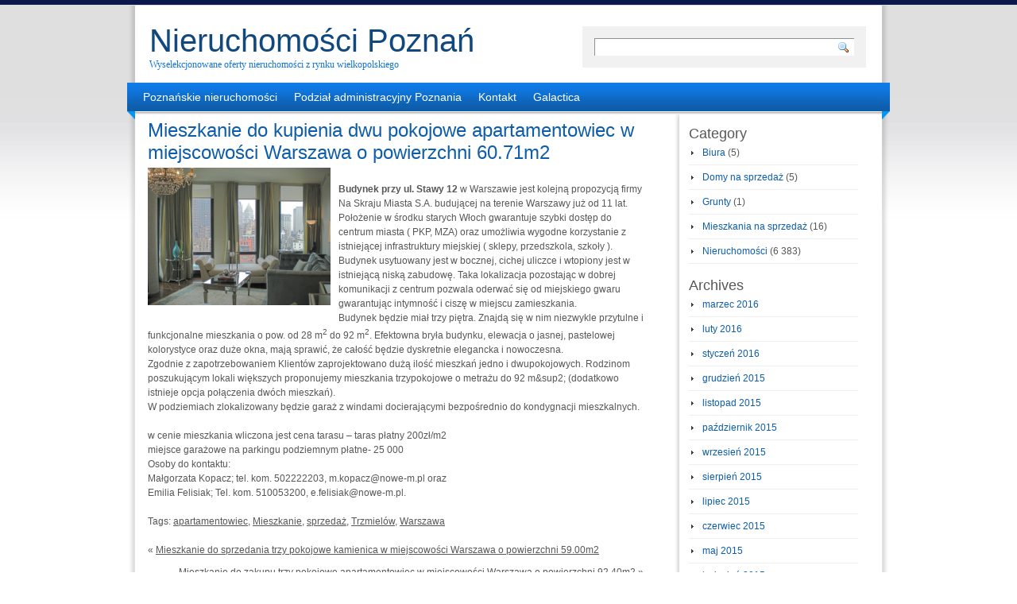

--- FILE ---
content_type: text/html; charset=UTF-8
request_url: https://www.przesiewacze.net/nieruchomosci/mieszkanie-do-kupienia-dwu-pokojowe-apartamentowiec-w-miejscowosci-warszawa-o-powierzchni-60-71m2/
body_size: 8197
content:
<!DOCTYPE html PUBLIC "-//W3C//DTD XHTML 1.0 Transitional//EN" "http://www.w3.org/TR/xhtml1/DTD/xhtml1-transitional.dtd">
<html xmlns="http://www.w3.org/1999/xhtml" dir="ltr" lang="pl-PL" xml:lang="pl-PL" prefix="og: https://ogp.me/ns#">
<head profile="http://gmpg.org/xfn/11">
<meta http-equiv="Content-Type" content="text/html; charset=UTF-8" />

<link rel="stylesheet" href="https://www.przesiewacze.net/wp-content/themes/light-clean-blue/style.css" type="text/css" media="screen" />
<link rel="pingback" href="https://www.przesiewacze.net/xmlrpc.php" />
	<style>img:is([sizes="auto" i], [sizes^="auto," i]) { contain-intrinsic-size: 3000px 1500px }</style>
	
		<!-- All in One SEO 4.8.7 - aioseo.com -->
		<title>Mieszkanie do kupienia dwu pokojowe apartamentowiec w miejscowości Warszawa o powierzchni 60.71m2 - Nieruchomości Poznań</title>
	<meta name="description" content="Budynek przy ul. Stawy 12 w Warszawie jest kolejną propozycją firmy Na Skraju Miasta S.A. budującej na terenie Warszawy już od 11 lat. Położenie w środku starych Włoch gwarantuje szybki dostęp do centrum miasta ( PKP, MZA) oraz umożliwia wygodne korzystanie z istniejącej infrastruktury miejskiej ( sklepy, przedszkola, szkoły ). Budynek usytuowany jest w bocznej," />
	<meta name="robots" content="max-image-preview:large" />
	<meta name="author" content="Michał"/>
	<link rel="canonical" href="https://www.przesiewacze.net/nieruchomosci/mieszkanie-do-kupienia-dwu-pokojowe-apartamentowiec-w-miejscowosci-warszawa-o-powierzchni-60-71m2/" />
	<meta name="generator" content="All in One SEO (AIOSEO) 4.8.7" />
		<meta property="og:locale" content="pl_PL" />
		<meta property="og:site_name" content="Nieruchomości Poznań - Wyselekcjonowane oferty nieruchomości z rynku wielkopolskiego" />
		<meta property="og:type" content="article" />
		<meta property="og:title" content="Mieszkanie do kupienia dwu pokojowe apartamentowiec w miejscowości Warszawa o powierzchni 60.71m2 - Nieruchomości Poznań" />
		<meta property="og:description" content="Budynek przy ul. Stawy 12 w Warszawie jest kolejną propozycją firmy Na Skraju Miasta S.A. budującej na terenie Warszawy już od 11 lat. Położenie w środku starych Włoch gwarantuje szybki dostęp do centrum miasta ( PKP, MZA) oraz umożliwia wygodne korzystanie z istniejącej infrastruktury miejskiej ( sklepy, przedszkola, szkoły ). Budynek usytuowany jest w bocznej," />
		<meta property="og:url" content="https://www.przesiewacze.net/nieruchomosci/mieszkanie-do-kupienia-dwu-pokojowe-apartamentowiec-w-miejscowosci-warszawa-o-powierzchni-60-71m2/" />
		<meta property="article:published_time" content="2012-03-08T04:04:41+00:00" />
		<meta property="article:modified_time" content="2012-03-08T04:04:41+00:00" />
		<meta name="twitter:card" content="summary" />
		<meta name="twitter:title" content="Mieszkanie do kupienia dwu pokojowe apartamentowiec w miejscowości Warszawa o powierzchni 60.71m2 - Nieruchomości Poznań" />
		<meta name="twitter:description" content="Budynek przy ul. Stawy 12 w Warszawie jest kolejną propozycją firmy Na Skraju Miasta S.A. budującej na terenie Warszawy już od 11 lat. Położenie w środku starych Włoch gwarantuje szybki dostęp do centrum miasta ( PKP, MZA) oraz umożliwia wygodne korzystanie z istniejącej infrastruktury miejskiej ( sklepy, przedszkola, szkoły ). Budynek usytuowany jest w bocznej," />
		<script type="application/ld+json" class="aioseo-schema">
			{"@context":"https:\/\/schema.org","@graph":[{"@type":"BlogPosting","@id":"https:\/\/www.przesiewacze.net\/nieruchomosci\/mieszkanie-do-kupienia-dwu-pokojowe-apartamentowiec-w-miejscowosci-warszawa-o-powierzchni-60-71m2\/#blogposting","name":"Mieszkanie do kupienia dwu pokojowe apartamentowiec w miejscowo\u015bci Warszawa o powierzchni 60.71m2 - Nieruchomo\u015bci Pozna\u0144","headline":"Mieszkanie do kupienia dwu pokojowe apartamentowiec w miejscowo\u015bci Warszawa o powierzchni 60.71m2","author":{"@id":"https:\/\/www.przesiewacze.net\/author\/adminwp\/#author"},"publisher":{"@id":"https:\/\/www.przesiewacze.net\/#organization"},"image":{"@type":"ImageObject","url":1104},"datePublished":"2012-03-08T04:04:41+00:00","dateModified":"2012-03-08T04:04:41+00:00","inLanguage":"pl-PL","mainEntityOfPage":{"@id":"https:\/\/www.przesiewacze.net\/nieruchomosci\/mieszkanie-do-kupienia-dwu-pokojowe-apartamentowiec-w-miejscowosci-warszawa-o-powierzchni-60-71m2\/#webpage"},"isPartOf":{"@id":"https:\/\/www.przesiewacze.net\/nieruchomosci\/mieszkanie-do-kupienia-dwu-pokojowe-apartamentowiec-w-miejscowosci-warszawa-o-powierzchni-60-71m2\/#webpage"},"articleSection":"Nieruchomo\u015bci, apartamentowiec, Mieszkanie, sprzeda\u017c, Trzmiel\u00f3w, Warszawa"},{"@type":"BreadcrumbList","@id":"https:\/\/www.przesiewacze.net\/nieruchomosci\/mieszkanie-do-kupienia-dwu-pokojowe-apartamentowiec-w-miejscowosci-warszawa-o-powierzchni-60-71m2\/#breadcrumblist","itemListElement":[{"@type":"ListItem","@id":"https:\/\/www.przesiewacze.net#listItem","position":1,"name":"Home","item":"https:\/\/www.przesiewacze.net","nextItem":{"@type":"ListItem","@id":"https:\/\/www.przesiewacze.net\/category\/nieruchomosci\/#listItem","name":"Nieruchomo\u015bci"}},{"@type":"ListItem","@id":"https:\/\/www.przesiewacze.net\/category\/nieruchomosci\/#listItem","position":2,"name":"Nieruchomo\u015bci","item":"https:\/\/www.przesiewacze.net\/category\/nieruchomosci\/","nextItem":{"@type":"ListItem","@id":"https:\/\/www.przesiewacze.net\/nieruchomosci\/mieszkanie-do-kupienia-dwu-pokojowe-apartamentowiec-w-miejscowosci-warszawa-o-powierzchni-60-71m2\/#listItem","name":"Mieszkanie do kupienia dwu pokojowe apartamentowiec w miejscowo\u015bci Warszawa o powierzchni 60.71m2"},"previousItem":{"@type":"ListItem","@id":"https:\/\/www.przesiewacze.net#listItem","name":"Home"}},{"@type":"ListItem","@id":"https:\/\/www.przesiewacze.net\/nieruchomosci\/mieszkanie-do-kupienia-dwu-pokojowe-apartamentowiec-w-miejscowosci-warszawa-o-powierzchni-60-71m2\/#listItem","position":3,"name":"Mieszkanie do kupienia dwu pokojowe apartamentowiec w miejscowo\u015bci Warszawa o powierzchni 60.71m2","previousItem":{"@type":"ListItem","@id":"https:\/\/www.przesiewacze.net\/category\/nieruchomosci\/#listItem","name":"Nieruchomo\u015bci"}}]},{"@type":"Organization","@id":"https:\/\/www.przesiewacze.net\/#organization","name":"Nieruchomo\u015bci Pozna\u0144","description":"Wyselekcjonowane oferty nieruchomo\u015bci z rynku wielkopolskiego","url":"https:\/\/www.przesiewacze.net\/"},{"@type":"Person","@id":"https:\/\/www.przesiewacze.net\/author\/adminwp\/#author","url":"https:\/\/www.przesiewacze.net\/author\/adminwp\/","name":"Micha\u0142","image":{"@type":"ImageObject","@id":"https:\/\/www.przesiewacze.net\/nieruchomosci\/mieszkanie-do-kupienia-dwu-pokojowe-apartamentowiec-w-miejscowosci-warszawa-o-powierzchni-60-71m2\/#authorImage","url":"https:\/\/secure.gravatar.com\/avatar\/7721f7c8daa7dbe17ad4ae6b09070e644488c35635115962740588c367f7ea3f?s=96&d=mm&r=g","width":96,"height":96,"caption":"Micha\u0142"}},{"@type":"WebPage","@id":"https:\/\/www.przesiewacze.net\/nieruchomosci\/mieszkanie-do-kupienia-dwu-pokojowe-apartamentowiec-w-miejscowosci-warszawa-o-powierzchni-60-71m2\/#webpage","url":"https:\/\/www.przesiewacze.net\/nieruchomosci\/mieszkanie-do-kupienia-dwu-pokojowe-apartamentowiec-w-miejscowosci-warszawa-o-powierzchni-60-71m2\/","name":"Mieszkanie do kupienia dwu pokojowe apartamentowiec w miejscowo\u015bci Warszawa o powierzchni 60.71m2 - Nieruchomo\u015bci Pozna\u0144","description":"Budynek przy ul. Stawy 12 w Warszawie jest kolejn\u0105 propozycj\u0105 firmy Na Skraju Miasta S.A. buduj\u0105cej na terenie Warszawy ju\u017c od 11 lat. Po\u0142o\u017cenie w \u015brodku starych W\u0142och gwarantuje szybki dost\u0119p do centrum miasta ( PKP, MZA) oraz umo\u017cliwia wygodne korzystanie z istniej\u0105cej infrastruktury miejskiej ( sklepy, przedszkola, szko\u0142y ). Budynek usytuowany jest w bocznej,","inLanguage":"pl-PL","isPartOf":{"@id":"https:\/\/www.przesiewacze.net\/#website"},"breadcrumb":{"@id":"https:\/\/www.przesiewacze.net\/nieruchomosci\/mieszkanie-do-kupienia-dwu-pokojowe-apartamentowiec-w-miejscowosci-warszawa-o-powierzchni-60-71m2\/#breadcrumblist"},"author":{"@id":"https:\/\/www.przesiewacze.net\/author\/adminwp\/#author"},"creator":{"@id":"https:\/\/www.przesiewacze.net\/author\/adminwp\/#author"},"image":{"@type":"ImageObject","url":1104,"@id":"https:\/\/www.przesiewacze.net\/nieruchomosci\/mieszkanie-do-kupienia-dwu-pokojowe-apartamentowiec-w-miejscowosci-warszawa-o-powierzchni-60-71m2\/#mainImage"},"primaryImageOfPage":{"@id":"https:\/\/www.przesiewacze.net\/nieruchomosci\/mieszkanie-do-kupienia-dwu-pokojowe-apartamentowiec-w-miejscowosci-warszawa-o-powierzchni-60-71m2\/#mainImage"},"datePublished":"2012-03-08T04:04:41+00:00","dateModified":"2012-03-08T04:04:41+00:00"},{"@type":"WebSite","@id":"https:\/\/www.przesiewacze.net\/#website","url":"https:\/\/www.przesiewacze.net\/","name":"Nieruchomo\u015bci Pozna\u0144","description":"Wyselekcjonowane oferty nieruchomo\u015bci z rynku wielkopolskiego","inLanguage":"pl-PL","publisher":{"@id":"https:\/\/www.przesiewacze.net\/#organization"}}]}
		</script>
		<!-- All in One SEO -->

<link rel='dns-prefetch' href='//ajax.googleapis.com' />
<link rel="alternate" type="application/rss+xml" title="Nieruchomości Poznań &raquo; Kanał z wpisami" href="https://www.przesiewacze.net/feed/" />
<link rel="alternate" type="application/rss+xml" title="Nieruchomości Poznań &raquo; Kanał z komentarzami" href="https://www.przesiewacze.net/comments/feed/" />
<link rel="alternate" type="application/rss+xml" title="Nieruchomości Poznań &raquo; Mieszkanie do kupienia dwu pokojowe apartamentowiec w miejscowości Warszawa o powierzchni 60.71m2 Kanał z komentarzami" href="https://www.przesiewacze.net/nieruchomosci/mieszkanie-do-kupienia-dwu-pokojowe-apartamentowiec-w-miejscowosci-warszawa-o-powierzchni-60-71m2/feed/" />
<script type="text/javascript">
/* <![CDATA[ */
window._wpemojiSettings = {"baseUrl":"https:\/\/s.w.org\/images\/core\/emoji\/16.0.1\/72x72\/","ext":".png","svgUrl":"https:\/\/s.w.org\/images\/core\/emoji\/16.0.1\/svg\/","svgExt":".svg","source":{"concatemoji":"https:\/\/www.przesiewacze.net\/wp-includes\/js\/wp-emoji-release.min.js?ver=6.8.3"}};
/*! This file is auto-generated */
!function(s,n){var o,i,e;function c(e){try{var t={supportTests:e,timestamp:(new Date).valueOf()};sessionStorage.setItem(o,JSON.stringify(t))}catch(e){}}function p(e,t,n){e.clearRect(0,0,e.canvas.width,e.canvas.height),e.fillText(t,0,0);var t=new Uint32Array(e.getImageData(0,0,e.canvas.width,e.canvas.height).data),a=(e.clearRect(0,0,e.canvas.width,e.canvas.height),e.fillText(n,0,0),new Uint32Array(e.getImageData(0,0,e.canvas.width,e.canvas.height).data));return t.every(function(e,t){return e===a[t]})}function u(e,t){e.clearRect(0,0,e.canvas.width,e.canvas.height),e.fillText(t,0,0);for(var n=e.getImageData(16,16,1,1),a=0;a<n.data.length;a++)if(0!==n.data[a])return!1;return!0}function f(e,t,n,a){switch(t){case"flag":return n(e,"\ud83c\udff3\ufe0f\u200d\u26a7\ufe0f","\ud83c\udff3\ufe0f\u200b\u26a7\ufe0f")?!1:!n(e,"\ud83c\udde8\ud83c\uddf6","\ud83c\udde8\u200b\ud83c\uddf6")&&!n(e,"\ud83c\udff4\udb40\udc67\udb40\udc62\udb40\udc65\udb40\udc6e\udb40\udc67\udb40\udc7f","\ud83c\udff4\u200b\udb40\udc67\u200b\udb40\udc62\u200b\udb40\udc65\u200b\udb40\udc6e\u200b\udb40\udc67\u200b\udb40\udc7f");case"emoji":return!a(e,"\ud83e\udedf")}return!1}function g(e,t,n,a){var r="undefined"!=typeof WorkerGlobalScope&&self instanceof WorkerGlobalScope?new OffscreenCanvas(300,150):s.createElement("canvas"),o=r.getContext("2d",{willReadFrequently:!0}),i=(o.textBaseline="top",o.font="600 32px Arial",{});return e.forEach(function(e){i[e]=t(o,e,n,a)}),i}function t(e){var t=s.createElement("script");t.src=e,t.defer=!0,s.head.appendChild(t)}"undefined"!=typeof Promise&&(o="wpEmojiSettingsSupports",i=["flag","emoji"],n.supports={everything:!0,everythingExceptFlag:!0},e=new Promise(function(e){s.addEventListener("DOMContentLoaded",e,{once:!0})}),new Promise(function(t){var n=function(){try{var e=JSON.parse(sessionStorage.getItem(o));if("object"==typeof e&&"number"==typeof e.timestamp&&(new Date).valueOf()<e.timestamp+604800&&"object"==typeof e.supportTests)return e.supportTests}catch(e){}return null}();if(!n){if("undefined"!=typeof Worker&&"undefined"!=typeof OffscreenCanvas&&"undefined"!=typeof URL&&URL.createObjectURL&&"undefined"!=typeof Blob)try{var e="postMessage("+g.toString()+"("+[JSON.stringify(i),f.toString(),p.toString(),u.toString()].join(",")+"));",a=new Blob([e],{type:"text/javascript"}),r=new Worker(URL.createObjectURL(a),{name:"wpTestEmojiSupports"});return void(r.onmessage=function(e){c(n=e.data),r.terminate(),t(n)})}catch(e){}c(n=g(i,f,p,u))}t(n)}).then(function(e){for(var t in e)n.supports[t]=e[t],n.supports.everything=n.supports.everything&&n.supports[t],"flag"!==t&&(n.supports.everythingExceptFlag=n.supports.everythingExceptFlag&&n.supports[t]);n.supports.everythingExceptFlag=n.supports.everythingExceptFlag&&!n.supports.flag,n.DOMReady=!1,n.readyCallback=function(){n.DOMReady=!0}}).then(function(){return e}).then(function(){var e;n.supports.everything||(n.readyCallback(),(e=n.source||{}).concatemoji?t(e.concatemoji):e.wpemoji&&e.twemoji&&(t(e.twemoji),t(e.wpemoji)))}))}((window,document),window._wpemojiSettings);
/* ]]> */
</script>
<style id='wp-emoji-styles-inline-css' type='text/css'>

	img.wp-smiley, img.emoji {
		display: inline !important;
		border: none !important;
		box-shadow: none !important;
		height: 1em !important;
		width: 1em !important;
		margin: 0 0.07em !important;
		vertical-align: -0.1em !important;
		background: none !important;
		padding: 0 !important;
	}
</style>
<link rel='stylesheet' id='wp-block-library-css' href='https://www.przesiewacze.net/wp-includes/css/dist/block-library/style.min.css?ver=6.8.3' type='text/css' media='all' />
<style id='classic-theme-styles-inline-css' type='text/css'>
/*! This file is auto-generated */
.wp-block-button__link{color:#fff;background-color:#32373c;border-radius:9999px;box-shadow:none;text-decoration:none;padding:calc(.667em + 2px) calc(1.333em + 2px);font-size:1.125em}.wp-block-file__button{background:#32373c;color:#fff;text-decoration:none}
</style>
<style id='global-styles-inline-css' type='text/css'>
:root{--wp--preset--aspect-ratio--square: 1;--wp--preset--aspect-ratio--4-3: 4/3;--wp--preset--aspect-ratio--3-4: 3/4;--wp--preset--aspect-ratio--3-2: 3/2;--wp--preset--aspect-ratio--2-3: 2/3;--wp--preset--aspect-ratio--16-9: 16/9;--wp--preset--aspect-ratio--9-16: 9/16;--wp--preset--color--black: #000000;--wp--preset--color--cyan-bluish-gray: #abb8c3;--wp--preset--color--white: #ffffff;--wp--preset--color--pale-pink: #f78da7;--wp--preset--color--vivid-red: #cf2e2e;--wp--preset--color--luminous-vivid-orange: #ff6900;--wp--preset--color--luminous-vivid-amber: #fcb900;--wp--preset--color--light-green-cyan: #7bdcb5;--wp--preset--color--vivid-green-cyan: #00d084;--wp--preset--color--pale-cyan-blue: #8ed1fc;--wp--preset--color--vivid-cyan-blue: #0693e3;--wp--preset--color--vivid-purple: #9b51e0;--wp--preset--gradient--vivid-cyan-blue-to-vivid-purple: linear-gradient(135deg,rgba(6,147,227,1) 0%,rgb(155,81,224) 100%);--wp--preset--gradient--light-green-cyan-to-vivid-green-cyan: linear-gradient(135deg,rgb(122,220,180) 0%,rgb(0,208,130) 100%);--wp--preset--gradient--luminous-vivid-amber-to-luminous-vivid-orange: linear-gradient(135deg,rgba(252,185,0,1) 0%,rgba(255,105,0,1) 100%);--wp--preset--gradient--luminous-vivid-orange-to-vivid-red: linear-gradient(135deg,rgba(255,105,0,1) 0%,rgb(207,46,46) 100%);--wp--preset--gradient--very-light-gray-to-cyan-bluish-gray: linear-gradient(135deg,rgb(238,238,238) 0%,rgb(169,184,195) 100%);--wp--preset--gradient--cool-to-warm-spectrum: linear-gradient(135deg,rgb(74,234,220) 0%,rgb(151,120,209) 20%,rgb(207,42,186) 40%,rgb(238,44,130) 60%,rgb(251,105,98) 80%,rgb(254,248,76) 100%);--wp--preset--gradient--blush-light-purple: linear-gradient(135deg,rgb(255,206,236) 0%,rgb(152,150,240) 100%);--wp--preset--gradient--blush-bordeaux: linear-gradient(135deg,rgb(254,205,165) 0%,rgb(254,45,45) 50%,rgb(107,0,62) 100%);--wp--preset--gradient--luminous-dusk: linear-gradient(135deg,rgb(255,203,112) 0%,rgb(199,81,192) 50%,rgb(65,88,208) 100%);--wp--preset--gradient--pale-ocean: linear-gradient(135deg,rgb(255,245,203) 0%,rgb(182,227,212) 50%,rgb(51,167,181) 100%);--wp--preset--gradient--electric-grass: linear-gradient(135deg,rgb(202,248,128) 0%,rgb(113,206,126) 100%);--wp--preset--gradient--midnight: linear-gradient(135deg,rgb(2,3,129) 0%,rgb(40,116,252) 100%);--wp--preset--font-size--small: 13px;--wp--preset--font-size--medium: 20px;--wp--preset--font-size--large: 36px;--wp--preset--font-size--x-large: 42px;--wp--preset--spacing--20: 0.44rem;--wp--preset--spacing--30: 0.67rem;--wp--preset--spacing--40: 1rem;--wp--preset--spacing--50: 1.5rem;--wp--preset--spacing--60: 2.25rem;--wp--preset--spacing--70: 3.38rem;--wp--preset--spacing--80: 5.06rem;--wp--preset--shadow--natural: 6px 6px 9px rgba(0, 0, 0, 0.2);--wp--preset--shadow--deep: 12px 12px 50px rgba(0, 0, 0, 0.4);--wp--preset--shadow--sharp: 6px 6px 0px rgba(0, 0, 0, 0.2);--wp--preset--shadow--outlined: 6px 6px 0px -3px rgba(255, 255, 255, 1), 6px 6px rgba(0, 0, 0, 1);--wp--preset--shadow--crisp: 6px 6px 0px rgba(0, 0, 0, 1);}:where(.is-layout-flex){gap: 0.5em;}:where(.is-layout-grid){gap: 0.5em;}body .is-layout-flex{display: flex;}.is-layout-flex{flex-wrap: wrap;align-items: center;}.is-layout-flex > :is(*, div){margin: 0;}body .is-layout-grid{display: grid;}.is-layout-grid > :is(*, div){margin: 0;}:where(.wp-block-columns.is-layout-flex){gap: 2em;}:where(.wp-block-columns.is-layout-grid){gap: 2em;}:where(.wp-block-post-template.is-layout-flex){gap: 1.25em;}:where(.wp-block-post-template.is-layout-grid){gap: 1.25em;}.has-black-color{color: var(--wp--preset--color--black) !important;}.has-cyan-bluish-gray-color{color: var(--wp--preset--color--cyan-bluish-gray) !important;}.has-white-color{color: var(--wp--preset--color--white) !important;}.has-pale-pink-color{color: var(--wp--preset--color--pale-pink) !important;}.has-vivid-red-color{color: var(--wp--preset--color--vivid-red) !important;}.has-luminous-vivid-orange-color{color: var(--wp--preset--color--luminous-vivid-orange) !important;}.has-luminous-vivid-amber-color{color: var(--wp--preset--color--luminous-vivid-amber) !important;}.has-light-green-cyan-color{color: var(--wp--preset--color--light-green-cyan) !important;}.has-vivid-green-cyan-color{color: var(--wp--preset--color--vivid-green-cyan) !important;}.has-pale-cyan-blue-color{color: var(--wp--preset--color--pale-cyan-blue) !important;}.has-vivid-cyan-blue-color{color: var(--wp--preset--color--vivid-cyan-blue) !important;}.has-vivid-purple-color{color: var(--wp--preset--color--vivid-purple) !important;}.has-black-background-color{background-color: var(--wp--preset--color--black) !important;}.has-cyan-bluish-gray-background-color{background-color: var(--wp--preset--color--cyan-bluish-gray) !important;}.has-white-background-color{background-color: var(--wp--preset--color--white) !important;}.has-pale-pink-background-color{background-color: var(--wp--preset--color--pale-pink) !important;}.has-vivid-red-background-color{background-color: var(--wp--preset--color--vivid-red) !important;}.has-luminous-vivid-orange-background-color{background-color: var(--wp--preset--color--luminous-vivid-orange) !important;}.has-luminous-vivid-amber-background-color{background-color: var(--wp--preset--color--luminous-vivid-amber) !important;}.has-light-green-cyan-background-color{background-color: var(--wp--preset--color--light-green-cyan) !important;}.has-vivid-green-cyan-background-color{background-color: var(--wp--preset--color--vivid-green-cyan) !important;}.has-pale-cyan-blue-background-color{background-color: var(--wp--preset--color--pale-cyan-blue) !important;}.has-vivid-cyan-blue-background-color{background-color: var(--wp--preset--color--vivid-cyan-blue) !important;}.has-vivid-purple-background-color{background-color: var(--wp--preset--color--vivid-purple) !important;}.has-black-border-color{border-color: var(--wp--preset--color--black) !important;}.has-cyan-bluish-gray-border-color{border-color: var(--wp--preset--color--cyan-bluish-gray) !important;}.has-white-border-color{border-color: var(--wp--preset--color--white) !important;}.has-pale-pink-border-color{border-color: var(--wp--preset--color--pale-pink) !important;}.has-vivid-red-border-color{border-color: var(--wp--preset--color--vivid-red) !important;}.has-luminous-vivid-orange-border-color{border-color: var(--wp--preset--color--luminous-vivid-orange) !important;}.has-luminous-vivid-amber-border-color{border-color: var(--wp--preset--color--luminous-vivid-amber) !important;}.has-light-green-cyan-border-color{border-color: var(--wp--preset--color--light-green-cyan) !important;}.has-vivid-green-cyan-border-color{border-color: var(--wp--preset--color--vivid-green-cyan) !important;}.has-pale-cyan-blue-border-color{border-color: var(--wp--preset--color--pale-cyan-blue) !important;}.has-vivid-cyan-blue-border-color{border-color: var(--wp--preset--color--vivid-cyan-blue) !important;}.has-vivid-purple-border-color{border-color: var(--wp--preset--color--vivid-purple) !important;}.has-vivid-cyan-blue-to-vivid-purple-gradient-background{background: var(--wp--preset--gradient--vivid-cyan-blue-to-vivid-purple) !important;}.has-light-green-cyan-to-vivid-green-cyan-gradient-background{background: var(--wp--preset--gradient--light-green-cyan-to-vivid-green-cyan) !important;}.has-luminous-vivid-amber-to-luminous-vivid-orange-gradient-background{background: var(--wp--preset--gradient--luminous-vivid-amber-to-luminous-vivid-orange) !important;}.has-luminous-vivid-orange-to-vivid-red-gradient-background{background: var(--wp--preset--gradient--luminous-vivid-orange-to-vivid-red) !important;}.has-very-light-gray-to-cyan-bluish-gray-gradient-background{background: var(--wp--preset--gradient--very-light-gray-to-cyan-bluish-gray) !important;}.has-cool-to-warm-spectrum-gradient-background{background: var(--wp--preset--gradient--cool-to-warm-spectrum) !important;}.has-blush-light-purple-gradient-background{background: var(--wp--preset--gradient--blush-light-purple) !important;}.has-blush-bordeaux-gradient-background{background: var(--wp--preset--gradient--blush-bordeaux) !important;}.has-luminous-dusk-gradient-background{background: var(--wp--preset--gradient--luminous-dusk) !important;}.has-pale-ocean-gradient-background{background: var(--wp--preset--gradient--pale-ocean) !important;}.has-electric-grass-gradient-background{background: var(--wp--preset--gradient--electric-grass) !important;}.has-midnight-gradient-background{background: var(--wp--preset--gradient--midnight) !important;}.has-small-font-size{font-size: var(--wp--preset--font-size--small) !important;}.has-medium-font-size{font-size: var(--wp--preset--font-size--medium) !important;}.has-large-font-size{font-size: var(--wp--preset--font-size--large) !important;}.has-x-large-font-size{font-size: var(--wp--preset--font-size--x-large) !important;}
:where(.wp-block-post-template.is-layout-flex){gap: 1.25em;}:where(.wp-block-post-template.is-layout-grid){gap: 1.25em;}
:where(.wp-block-columns.is-layout-flex){gap: 2em;}:where(.wp-block-columns.is-layout-grid){gap: 2em;}
:root :where(.wp-block-pullquote){font-size: 1.5em;line-height: 1.6;}
</style>
<script type="text/javascript" src="http://ajax.googleapis.com/ajax/libs/jquery/1.6.2/jquery.min.js?ver=6.8.3" id="jquery-js"></script>
<script type="text/javascript" src="https://www.przesiewacze.net/wp-content/themes/light-clean-blue/js/custom-jquery-script.js?ver=6.8.3" id="custom_script-js"></script>
<link rel="https://api.w.org/" href="https://www.przesiewacze.net/wp-json/" /><link rel="alternate" title="JSON" type="application/json" href="https://www.przesiewacze.net/wp-json/wp/v2/posts/1103" /><link rel="EditURI" type="application/rsd+xml" title="RSD" href="https://www.przesiewacze.net/xmlrpc.php?rsd" />
<meta name="generator" content="WordPress 6.8.3" />
<link rel='shortlink' href='https://www.przesiewacze.net/?p=1103' />
<link rel="alternate" title="oEmbed (JSON)" type="application/json+oembed" href="https://www.przesiewacze.net/wp-json/oembed/1.0/embed?url=https%3A%2F%2Fwww.przesiewacze.net%2Fnieruchomosci%2Fmieszkanie-do-kupienia-dwu-pokojowe-apartamentowiec-w-miejscowosci-warszawa-o-powierzchni-60-71m2%2F" />
<link rel="alternate" title="oEmbed (XML)" type="text/xml+oembed" href="https://www.przesiewacze.net/wp-json/oembed/1.0/embed?url=https%3A%2F%2Fwww.przesiewacze.net%2Fnieruchomosci%2Fmieszkanie-do-kupienia-dwu-pokojowe-apartamentowiec-w-miejscowosci-warszawa-o-powierzchni-60-71m2%2F&#038;format=xml" />
<style type="text/css">.recentcomments a{display:inline !important;padding:0 !important;margin:0 !important;}</style></head>
<body class="wp-singular post-template-default single single-post postid-1103 single-format-standard wp-theme-light-clean-blue">
<div class="wrapperBg">
<!-- Start: Main Container -->
<div class="mainCont">
	<!-- Start: Header -->
	<div class="header">
		<h1><a href="https://www.przesiewacze.net/">Nieruchomości Poznań</a></h1>
		<h2>Wyselekcjonowane oferty nieruchomości z rynku wielkopolskiego</h2>
		<form method="get" id="searchform" action="https://www.przesiewacze.net/" class="searchForm">
	<p><input type="text" value="" name="s" id="s" class="field" />
	<input type="image" src="https://www.przesiewacze.net/wp-content/themes/light-clean-blue/images/go-btn.gif" title="Search" id="searchsubmit" class="btn" /></p>
</form>
	</div>
	<!-- End: Header -->
	<!-- Start: Header menu -->
	<div class="headerMenu">
		<span></span>
		<span class="rightBg"></span>
			<ul class="menu"><li class="page_item page-item-2"><a href="https://www.przesiewacze.net/poznanskie-nieruchomosci/">Poznańskie nieruchomości</a></li>
<li class="page_item page-item-5"><a href="https://www.przesiewacze.net/podzial-administracyjny-poznania/">Podział administracyjny Poznania</a></li>
<li class="page_item page-item-7"><a href="https://www.przesiewacze.net/kontakt/">Kontakt</a></li>
<li class="page_item page-item-4699"><a href="https://www.przesiewacze.net/galactica/">Galactica</a></li>
</ul> 
	</div>
	<div class="clear"></div>
	<!-- End: Header menu -->
	<!-- Start: Body Content -->
	<div class="bodyContent">

	<!-- Start: Left Panel -->
	<div class="leftPanel">

	
		<div class="post-1103 post type-post status-publish format-standard has-post-thumbnail hentry category-nieruchomosci tag-apartamentowiec tag-mieszkanie tag-sprzedaz tag-trzmielow tag-warszawa" id="post-1103">
			<h2>Mieszkanie do kupienia dwu pokojowe apartamentowiec w miejscowości Warszawa o powierzchni 60.71m2</h2>

			<div class="entryContent">
				<p><img decoding="async" alt="Mieszkanie na sprzedaz Warszawa Trzmielow" src="https://www.przesiewacze.net/grafika/Mieszkanie_na_sprzedaz_Warszawa_Trzmielow_2128.jpg" style="float:left;padding:0px 10px 10px 0px;width:230px" /></p>
<p>
	<b>Budynek przy ul. Stawy 12</b> w Warszawie jest kolejną propozycją firmy Na Skraju Miasta S.A. budującej na terenie Warszawy już od 11 lat.<br />
	Położenie w środku starych Włoch gwarantuje szybki dostęp do centrum miasta ( PKP, MZA) oraz umożliwia wygodne korzystanie z istniejącej infrastruktury miejskiej ( sklepy, przedszkola, szkoły ). Budynek usytuowany jest w bocznej, cichej uliczce i wtopiony jest w istniejącą niską zabudowę. Taka lokalizacja pozostając w dobrej komunikacji z centrum pozwala oderwać się od miejskiego gwaru gwarantując intymność i ciszę w miejscu zamieszkania.&nbsp;<br />
	Budynek będzie miał trzy piętra. Znajdą się w nim niezwykle przytulne i funkcjonalne mieszkania o pow. od 28 m<sup>2</sup> do 92 m<sup>2</sup>. Efektowna bryła budynku, elewacja o jasnej, pastelowej kolorystyce oraz duże okna, mają sprawić, że całość będzie dyskretnie elegancka i nowoczesna.&nbsp;<br />
	Zgodnie z zapotrzebowaniem Klient&oacute;w zaprojektowano dużą ilość mieszkań jedno i dwupokojowych. Rodzinom poszukującym lokali większych proponujemy mieszkania trzypokojowe o metrażu do 92 m&amp;sup2; (dodatkowo istnieje opcja połączenia dw&oacute;ch mieszkań).<br />
	W podziemiach zlokalizowany będzie garaż z windami docierającymi bezpośrednio do kondygnacji mieszkalnych.</p>
<p> w cenie mieszkania wliczona jest cena tarasu &#8211; taras płatny 200zł/m2<br />
miejsce garażowe na parkingu podziemnym płatne- 25 000<br />
 Osoby do kontaktu:<br />
Małgorzata Kopacz; tel. kom. 502222203, m.kopacz@nowe-m.pl oraz<br />
Emilia Felisiak; Tel. kom. 510053200, e.felisiak@nowe-m.pl.</p>
                <div class="clear"></div>
								<p>Tags: <a href="https://www.przesiewacze.net/tag/apartamentowiec/" rel="tag">apartamentowiec</a>, <a href="https://www.przesiewacze.net/tag/mieszkanie/" rel="tag">Mieszkanie</a>, <a href="https://www.przesiewacze.net/tag/sprzedaz/" rel="tag">sprzedaż</a>, <a href="https://www.przesiewacze.net/tag/trzmielow/" rel="tag">Trzmielów</a>, <a href="https://www.przesiewacze.net/tag/warszawa/" rel="tag">Warszawa</a></p>							</div>

			<div class="navigation">
				<div class="alignleft">&laquo; <a href="https://www.przesiewacze.net/nieruchomosci/mieszkanie-do-sprzedania-trzy-pokojowe-kamienica-w-miejscowosci-warszawa-o-powierzchni-59-00m2/" rel="prev">Mieszkanie do sprzedania trzy pokojowe kamienica w miejscowości Warszawa o powierzchni 59.00m2</a></div>
				<div class="alignright"><a href="https://www.przesiewacze.net/nieruchomosci/mieszkanie-do-zakupu-trzy-pokojowe-apartamentowiec-w-miejscowosci-warszawa-o-powierzchni-92-40m2/" rel="next">Mieszkanie do zakupu trzy pokojowe apartamentowiec w miejscowości Warszawa o powierzchni 92.40m2</a> &raquo;</div>
			</div>		
			
		</div>

	
<!-- You can start editing here. -->


			<!-- If comments are open, but there are no comments. -->

	 
<p></p>
<br />


	<div id="respond" class="comment-respond">
		<h3 id="reply-title" class="comment-reply-title">Dodaj komentarz <small><a rel="nofollow" id="cancel-comment-reply-link" href="/nieruchomosci/mieszkanie-do-kupienia-dwu-pokojowe-apartamentowiec-w-miejscowosci-warszawa-o-powierzchni-60-71m2/#respond" style="display:none;">Anuluj pisanie odpowiedzi</a></small></h3><p class="must-log-in">Musisz się <a href="https://www.przesiewacze.net/wp-login.php?redirect_to=https%3A%2F%2Fwww.przesiewacze.net%2Fnieruchomosci%2Fmieszkanie-do-kupienia-dwu-pokojowe-apartamentowiec-w-miejscowosci-warszawa-o-powierzchni-60-71m2%2F">zalogować</a>, aby móc dodać komentarz.</p>	</div><!-- #respond -->
	




	
	</div>
	<!-- End: Left Panel -->
	<!-- Start: Right Panel -->
	<div class="rightPan">
		<span class="topBg"></span>
	<div class="inner">
	
			<div class="widgetBlock">
				<h2>Category</h2>
				<ul>
			        	<li class="cat-item cat-item-6"><a href="https://www.przesiewacze.net/category/biura/">Biura</a> (5)
</li>
	<li class="cat-item cat-item-4"><a href="https://www.przesiewacze.net/category/domy-na-sprzedaz/">Domy na sprzedaż</a> (5)
</li>
	<li class="cat-item cat-item-5"><a href="https://www.przesiewacze.net/category/grunty/">Grunty</a> (1)
</li>
	<li class="cat-item cat-item-3"><a href="https://www.przesiewacze.net/category/mieszkania-na-sprzedaz/">Mieszkania na sprzedaż</a> (16)
</li>
	<li class="cat-item cat-item-1"><a href="https://www.przesiewacze.net/category/nieruchomosci/">Nieruchomości</a> (6&nbsp;383)
</li>
				</ul>
			</div>				
			
			<div class="widgetBlock">
				<h2>Archives</h2>
				<ul>
						<li><a href='https://www.przesiewacze.net/2016/03/'>marzec 2016</a></li>
	<li><a href='https://www.przesiewacze.net/2016/02/'>luty 2016</a></li>
	<li><a href='https://www.przesiewacze.net/2016/01/'>styczeń 2016</a></li>
	<li><a href='https://www.przesiewacze.net/2015/12/'>grudzień 2015</a></li>
	<li><a href='https://www.przesiewacze.net/2015/11/'>listopad 2015</a></li>
	<li><a href='https://www.przesiewacze.net/2015/10/'>październik 2015</a></li>
	<li><a href='https://www.przesiewacze.net/2015/09/'>wrzesień 2015</a></li>
	<li><a href='https://www.przesiewacze.net/2015/08/'>sierpień 2015</a></li>
	<li><a href='https://www.przesiewacze.net/2015/07/'>lipiec 2015</a></li>
	<li><a href='https://www.przesiewacze.net/2015/06/'>czerwiec 2015</a></li>
	<li><a href='https://www.przesiewacze.net/2015/05/'>maj 2015</a></li>
	<li><a href='https://www.przesiewacze.net/2015/04/'>kwiecień 2015</a></li>
	<li><a href='https://www.przesiewacze.net/2015/03/'>marzec 2015</a></li>
	<li><a href='https://www.przesiewacze.net/2015/02/'>luty 2015</a></li>
	<li><a href='https://www.przesiewacze.net/2015/01/'>styczeń 2015</a></li>
	<li><a href='https://www.przesiewacze.net/2014/12/'>grudzień 2014</a></li>
	<li><a href='https://www.przesiewacze.net/2014/11/'>listopad 2014</a></li>
	<li><a href='https://www.przesiewacze.net/2014/04/'>kwiecień 2014</a></li>
	<li><a href='https://www.przesiewacze.net/2014/03/'>marzec 2014</a></li>
	<li><a href='https://www.przesiewacze.net/2014/02/'>luty 2014</a></li>
	<li><a href='https://www.przesiewacze.net/2014/01/'>styczeń 2014</a></li>
	<li><a href='https://www.przesiewacze.net/2013/12/'>grudzień 2013</a></li>
	<li><a href='https://www.przesiewacze.net/2013/11/'>listopad 2013</a></li>
	<li><a href='https://www.przesiewacze.net/2013/10/'>październik 2013</a></li>
	<li><a href='https://www.przesiewacze.net/2013/09/'>wrzesień 2013</a></li>
	<li><a href='https://www.przesiewacze.net/2013/08/'>sierpień 2013</a></li>
	<li><a href='https://www.przesiewacze.net/2013/04/'>kwiecień 2013</a></li>
	<li><a href='https://www.przesiewacze.net/2013/03/'>marzec 2013</a></li>
	<li><a href='https://www.przesiewacze.net/2013/02/'>luty 2013</a></li>
	<li><a href='https://www.przesiewacze.net/2012/09/'>wrzesień 2012</a></li>
	<li><a href='https://www.przesiewacze.net/2012/08/'>sierpień 2012</a></li>
	<li><a href='https://www.przesiewacze.net/2012/07/'>lipiec 2012</a></li>
	<li><a href='https://www.przesiewacze.net/2012/06/'>czerwiec 2012</a></li>
	<li><a href='https://www.przesiewacze.net/2012/05/'>maj 2012</a></li>
	<li><a href='https://www.przesiewacze.net/2012/04/'>kwiecień 2012</a></li>
	<li><a href='https://www.przesiewacze.net/2012/03/'>marzec 2012</a></li>
	<li><a href='https://www.przesiewacze.net/2012/02/'>luty 2012</a></li>
	<li><a href='https://www.przesiewacze.net/2012/01/'>styczeń 2012</a></li>
	<li><a href='https://www.przesiewacze.net/2011/12/'>grudzień 2011</a></li>
	<li><a href='https://www.przesiewacze.net/2011/11/'>listopad 2011</a></li>
	<li><a href='https://www.przesiewacze.net/2011/10/'>październik 2011</a></li>
				</ul>
			</div>	
			
				</div>
<span class="bottomBg"></span>	</div>
	<!-- End: Right Panel -->
	
</div>
	<!-- End: Body Content -->
</div>
<!-- End: Main Container -->
</div>
<!-- Start: Footer -->
<div class="footer">
	<div class="inner">
		<p class="logo">Nieruchomości Poznań</p>
		<div class="right">
			 <ul class="menu"><li class="page_item page-item-2"><a href="https://www.przesiewacze.net/poznanskie-nieruchomosci/">Poznańskie nieruchomości</a></li>
<li class="page_item page-item-5"><a href="https://www.przesiewacze.net/podzial-administracyjny-poznania/">Podział administracyjny Poznania</a></li>
<li class="page_item page-item-7"><a href="https://www.przesiewacze.net/kontakt/">Kontakt</a></li>
<li class="page_item page-item-4699"><a href="https://www.przesiewacze.net/galactica/">Galactica</a></li>
</ul>						<div class="credits">Powered by <a href="http://wordpress.org/">Wordpress</a>. Design by <a href="http://handla-online.org/">Handla-Online.org</a>.</div>
		</div>
	</div>
</div>
<!-- End: Footer -->

<script type="speculationrules">
{"prefetch":[{"source":"document","where":{"and":[{"href_matches":"\/*"},{"not":{"href_matches":["\/wp-*.php","\/wp-admin\/*","\/wp-content\/uploads\/*","\/wp-content\/*","\/wp-content\/plugins\/*","\/wp-content\/themes\/light-clean-blue\/*","\/*\\?(.+)"]}},{"not":{"selector_matches":"a[rel~=\"nofollow\"]"}},{"not":{"selector_matches":".no-prefetch, .no-prefetch a"}}]},"eagerness":"conservative"}]}
</script>
<script type="text/javascript" src="https://www.przesiewacze.net/wp-includes/js/comment-reply.min.js?ver=6.8.3" id="comment-reply-js" async="async" data-wp-strategy="async"></script>
</body>
</html>


--- FILE ---
content_type: text/javascript
request_url: https://www.przesiewacze.net/wp-content/themes/light-clean-blue/js/custom-jquery-script.js?ver=6.8.3
body_size: -17
content:

// Drop down menu style
$(document).ready(function() {
	$('.headerMenu ul ul').parent().hover(function() {
		$(this).children('ul').fadeIn('fast');  
		$(this).addClass('activeParent');
	},
	function() {
		$(this).children('ul').fadeOut('fast');
		$(this).removeClass('activeParent');
	});
});
